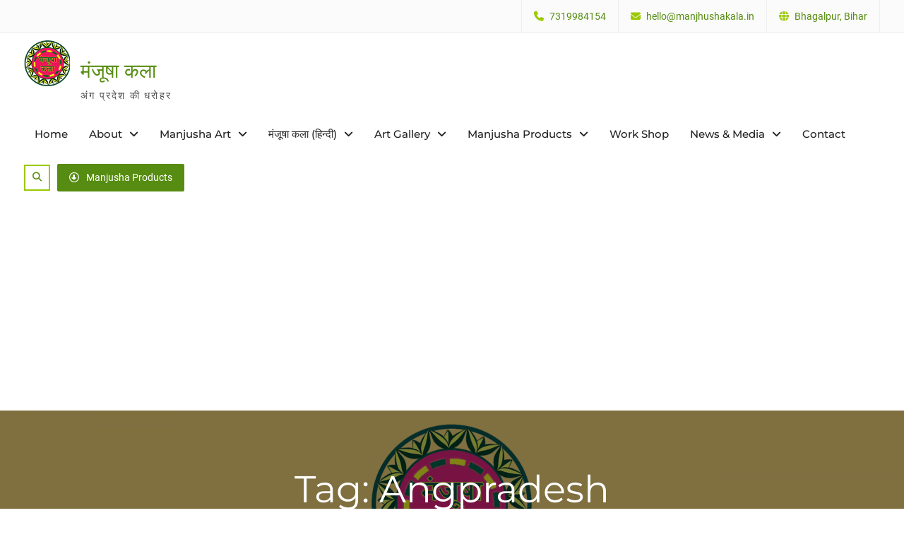

--- FILE ---
content_type: text/html; charset=UTF-8
request_url: http://www.manjushakala.in/tag/angpradesh/
body_size: 14825
content:
<!DOCTYPE html> <html lang="en-US"><head>
	    <meta charset="UTF-8">
    <meta name="viewport" content="width=device-width, initial-scale=1">
    <link rel="profile" href="http://gmpg.org/xfn/11">
    <link rel="pingback" href="http://www.manjushakala.in/xmlrpc.php">
    
<title>Angpradesh &#8211; मंजूषा कला </title>
<meta name='robots' content='max-image-preview:large' />
<link rel="alternate" type="application/rss+xml" title="मंजूषा कला  &raquo; Feed" href="http://www.manjushakala.in/feed/" />
<link rel="alternate" type="application/rss+xml" title="मंजूषा कला  &raquo; Comments Feed" href="http://www.manjushakala.in/comments/feed/" />
<link rel="alternate" type="application/rss+xml" title="मंजूषा कला  &raquo; Angpradesh Tag Feed" href="http://www.manjushakala.in/tag/angpradesh/feed/" />
<style id='wp-img-auto-sizes-contain-inline-css' type='text/css'>
img:is([sizes=auto i],[sizes^="auto," i]){contain-intrinsic-size:3000px 1500px}
/*# sourceURL=wp-img-auto-sizes-contain-inline-css */
</style>
<style id='wp-emoji-styles-inline-css' type='text/css'>

	img.wp-smiley, img.emoji {
		display: inline !important;
		border: none !important;
		box-shadow: none !important;
		height: 1em !important;
		width: 1em !important;
		margin: 0 0.07em !important;
		vertical-align: -0.1em !important;
		background: none !important;
		padding: 0 !important;
	}
/*# sourceURL=wp-emoji-styles-inline-css */
</style>
<style id='wp-block-library-inline-css' type='text/css'>
:root{--wp-block-synced-color:#7a00df;--wp-block-synced-color--rgb:122,0,223;--wp-bound-block-color:var(--wp-block-synced-color);--wp-editor-canvas-background:#ddd;--wp-admin-theme-color:#007cba;--wp-admin-theme-color--rgb:0,124,186;--wp-admin-theme-color-darker-10:#006ba1;--wp-admin-theme-color-darker-10--rgb:0,107,160.5;--wp-admin-theme-color-darker-20:#005a87;--wp-admin-theme-color-darker-20--rgb:0,90,135;--wp-admin-border-width-focus:2px}@media (min-resolution:192dpi){:root{--wp-admin-border-width-focus:1.5px}}.wp-element-button{cursor:pointer}:root .has-very-light-gray-background-color{background-color:#eee}:root .has-very-dark-gray-background-color{background-color:#313131}:root .has-very-light-gray-color{color:#eee}:root .has-very-dark-gray-color{color:#313131}:root .has-vivid-green-cyan-to-vivid-cyan-blue-gradient-background{background:linear-gradient(135deg,#00d084,#0693e3)}:root .has-purple-crush-gradient-background{background:linear-gradient(135deg,#34e2e4,#4721fb 50%,#ab1dfe)}:root .has-hazy-dawn-gradient-background{background:linear-gradient(135deg,#faaca8,#dad0ec)}:root .has-subdued-olive-gradient-background{background:linear-gradient(135deg,#fafae1,#67a671)}:root .has-atomic-cream-gradient-background{background:linear-gradient(135deg,#fdd79a,#004a59)}:root .has-nightshade-gradient-background{background:linear-gradient(135deg,#330968,#31cdcf)}:root .has-midnight-gradient-background{background:linear-gradient(135deg,#020381,#2874fc)}:root{--wp--preset--font-size--normal:16px;--wp--preset--font-size--huge:42px}.has-regular-font-size{font-size:1em}.has-larger-font-size{font-size:2.625em}.has-normal-font-size{font-size:var(--wp--preset--font-size--normal)}.has-huge-font-size{font-size:var(--wp--preset--font-size--huge)}.has-text-align-center{text-align:center}.has-text-align-left{text-align:left}.has-text-align-right{text-align:right}.has-fit-text{white-space:nowrap!important}#end-resizable-editor-section{display:none}.aligncenter{clear:both}.items-justified-left{justify-content:flex-start}.items-justified-center{justify-content:center}.items-justified-right{justify-content:flex-end}.items-justified-space-between{justify-content:space-between}.screen-reader-text{border:0;clip-path:inset(50%);height:1px;margin:-1px;overflow:hidden;padding:0;position:absolute;width:1px;word-wrap:normal!important}.screen-reader-text:focus{background-color:#ddd;clip-path:none;color:#444;display:block;font-size:1em;height:auto;left:5px;line-height:normal;padding:15px 23px 14px;text-decoration:none;top:5px;width:auto;z-index:100000}html :where(.has-border-color){border-style:solid}html :where([style*=border-top-color]){border-top-style:solid}html :where([style*=border-right-color]){border-right-style:solid}html :where([style*=border-bottom-color]){border-bottom-style:solid}html :where([style*=border-left-color]){border-left-style:solid}html :where([style*=border-width]){border-style:solid}html :where([style*=border-top-width]){border-top-style:solid}html :where([style*=border-right-width]){border-right-style:solid}html :where([style*=border-bottom-width]){border-bottom-style:solid}html :where([style*=border-left-width]){border-left-style:solid}html :where(img[class*=wp-image-]){height:auto;max-width:100%}:where(figure){margin:0 0 1em}html :where(.is-position-sticky){--wp-admin--admin-bar--position-offset:var(--wp-admin--admin-bar--height,0px)}@media screen and (max-width:600px){html :where(.is-position-sticky){--wp-admin--admin-bar--position-offset:0px}}

/*# sourceURL=wp-block-library-inline-css */
</style><style id='global-styles-inline-css' type='text/css'>
:root{--wp--preset--aspect-ratio--square: 1;--wp--preset--aspect-ratio--4-3: 4/3;--wp--preset--aspect-ratio--3-4: 3/4;--wp--preset--aspect-ratio--3-2: 3/2;--wp--preset--aspect-ratio--2-3: 2/3;--wp--preset--aspect-ratio--16-9: 16/9;--wp--preset--aspect-ratio--9-16: 9/16;--wp--preset--color--black: #111111;--wp--preset--color--cyan-bluish-gray: #abb8c3;--wp--preset--color--white: #ffffff;--wp--preset--color--pale-pink: #f78da7;--wp--preset--color--vivid-red: #cf2e2e;--wp--preset--color--luminous-vivid-orange: #ff6900;--wp--preset--color--luminous-vivid-amber: #fcb900;--wp--preset--color--light-green-cyan: #7bdcb5;--wp--preset--color--vivid-green-cyan: #00d084;--wp--preset--color--pale-cyan-blue: #8ed1fc;--wp--preset--color--vivid-cyan-blue: #0693e3;--wp--preset--color--vivid-purple: #9b51e0;--wp--preset--color--gray: #f4f4f4;--wp--preset--color--blue: 1b8be0;--wp--preset--color--orange: #fab702;--wp--preset--color--green: #568c11;--wp--preset--gradient--vivid-cyan-blue-to-vivid-purple: linear-gradient(135deg,rgb(6,147,227) 0%,rgb(155,81,224) 100%);--wp--preset--gradient--light-green-cyan-to-vivid-green-cyan: linear-gradient(135deg,rgb(122,220,180) 0%,rgb(0,208,130) 100%);--wp--preset--gradient--luminous-vivid-amber-to-luminous-vivid-orange: linear-gradient(135deg,rgb(252,185,0) 0%,rgb(255,105,0) 100%);--wp--preset--gradient--luminous-vivid-orange-to-vivid-red: linear-gradient(135deg,rgb(255,105,0) 0%,rgb(207,46,46) 100%);--wp--preset--gradient--very-light-gray-to-cyan-bluish-gray: linear-gradient(135deg,rgb(238,238,238) 0%,rgb(169,184,195) 100%);--wp--preset--gradient--cool-to-warm-spectrum: linear-gradient(135deg,rgb(74,234,220) 0%,rgb(151,120,209) 20%,rgb(207,42,186) 40%,rgb(238,44,130) 60%,rgb(251,105,98) 80%,rgb(254,248,76) 100%);--wp--preset--gradient--blush-light-purple: linear-gradient(135deg,rgb(255,206,236) 0%,rgb(152,150,240) 100%);--wp--preset--gradient--blush-bordeaux: linear-gradient(135deg,rgb(254,205,165) 0%,rgb(254,45,45) 50%,rgb(107,0,62) 100%);--wp--preset--gradient--luminous-dusk: linear-gradient(135deg,rgb(255,203,112) 0%,rgb(199,81,192) 50%,rgb(65,88,208) 100%);--wp--preset--gradient--pale-ocean: linear-gradient(135deg,rgb(255,245,203) 0%,rgb(182,227,212) 50%,rgb(51,167,181) 100%);--wp--preset--gradient--electric-grass: linear-gradient(135deg,rgb(202,248,128) 0%,rgb(113,206,126) 100%);--wp--preset--gradient--midnight: linear-gradient(135deg,rgb(2,3,129) 0%,rgb(40,116,252) 100%);--wp--preset--font-size--small: 14px;--wp--preset--font-size--medium: 20px;--wp--preset--font-size--large: 42px;--wp--preset--font-size--x-large: 42px;--wp--preset--font-size--normal: 18px;--wp--preset--font-size--huge: 54px;--wp--preset--spacing--20: 0.44rem;--wp--preset--spacing--30: 0.67rem;--wp--preset--spacing--40: 1rem;--wp--preset--spacing--50: 1.5rem;--wp--preset--spacing--60: 2.25rem;--wp--preset--spacing--70: 3.38rem;--wp--preset--spacing--80: 5.06rem;--wp--preset--shadow--natural: 6px 6px 9px rgba(0, 0, 0, 0.2);--wp--preset--shadow--deep: 12px 12px 50px rgba(0, 0, 0, 0.4);--wp--preset--shadow--sharp: 6px 6px 0px rgba(0, 0, 0, 0.2);--wp--preset--shadow--outlined: 6px 6px 0px -3px rgb(255, 255, 255), 6px 6px rgb(0, 0, 0);--wp--preset--shadow--crisp: 6px 6px 0px rgb(0, 0, 0);}:where(.is-layout-flex){gap: 0.5em;}:where(.is-layout-grid){gap: 0.5em;}body .is-layout-flex{display: flex;}.is-layout-flex{flex-wrap: wrap;align-items: center;}.is-layout-flex > :is(*, div){margin: 0;}body .is-layout-grid{display: grid;}.is-layout-grid > :is(*, div){margin: 0;}:where(.wp-block-columns.is-layout-flex){gap: 2em;}:where(.wp-block-columns.is-layout-grid){gap: 2em;}:where(.wp-block-post-template.is-layout-flex){gap: 1.25em;}:where(.wp-block-post-template.is-layout-grid){gap: 1.25em;}.has-black-color{color: var(--wp--preset--color--black) !important;}.has-cyan-bluish-gray-color{color: var(--wp--preset--color--cyan-bluish-gray) !important;}.has-white-color{color: var(--wp--preset--color--white) !important;}.has-pale-pink-color{color: var(--wp--preset--color--pale-pink) !important;}.has-vivid-red-color{color: var(--wp--preset--color--vivid-red) !important;}.has-luminous-vivid-orange-color{color: var(--wp--preset--color--luminous-vivid-orange) !important;}.has-luminous-vivid-amber-color{color: var(--wp--preset--color--luminous-vivid-amber) !important;}.has-light-green-cyan-color{color: var(--wp--preset--color--light-green-cyan) !important;}.has-vivid-green-cyan-color{color: var(--wp--preset--color--vivid-green-cyan) !important;}.has-pale-cyan-blue-color{color: var(--wp--preset--color--pale-cyan-blue) !important;}.has-vivid-cyan-blue-color{color: var(--wp--preset--color--vivid-cyan-blue) !important;}.has-vivid-purple-color{color: var(--wp--preset--color--vivid-purple) !important;}.has-black-background-color{background-color: var(--wp--preset--color--black) !important;}.has-cyan-bluish-gray-background-color{background-color: var(--wp--preset--color--cyan-bluish-gray) !important;}.has-white-background-color{background-color: var(--wp--preset--color--white) !important;}.has-pale-pink-background-color{background-color: var(--wp--preset--color--pale-pink) !important;}.has-vivid-red-background-color{background-color: var(--wp--preset--color--vivid-red) !important;}.has-luminous-vivid-orange-background-color{background-color: var(--wp--preset--color--luminous-vivid-orange) !important;}.has-luminous-vivid-amber-background-color{background-color: var(--wp--preset--color--luminous-vivid-amber) !important;}.has-light-green-cyan-background-color{background-color: var(--wp--preset--color--light-green-cyan) !important;}.has-vivid-green-cyan-background-color{background-color: var(--wp--preset--color--vivid-green-cyan) !important;}.has-pale-cyan-blue-background-color{background-color: var(--wp--preset--color--pale-cyan-blue) !important;}.has-vivid-cyan-blue-background-color{background-color: var(--wp--preset--color--vivid-cyan-blue) !important;}.has-vivid-purple-background-color{background-color: var(--wp--preset--color--vivid-purple) !important;}.has-black-border-color{border-color: var(--wp--preset--color--black) !important;}.has-cyan-bluish-gray-border-color{border-color: var(--wp--preset--color--cyan-bluish-gray) !important;}.has-white-border-color{border-color: var(--wp--preset--color--white) !important;}.has-pale-pink-border-color{border-color: var(--wp--preset--color--pale-pink) !important;}.has-vivid-red-border-color{border-color: var(--wp--preset--color--vivid-red) !important;}.has-luminous-vivid-orange-border-color{border-color: var(--wp--preset--color--luminous-vivid-orange) !important;}.has-luminous-vivid-amber-border-color{border-color: var(--wp--preset--color--luminous-vivid-amber) !important;}.has-light-green-cyan-border-color{border-color: var(--wp--preset--color--light-green-cyan) !important;}.has-vivid-green-cyan-border-color{border-color: var(--wp--preset--color--vivid-green-cyan) !important;}.has-pale-cyan-blue-border-color{border-color: var(--wp--preset--color--pale-cyan-blue) !important;}.has-vivid-cyan-blue-border-color{border-color: var(--wp--preset--color--vivid-cyan-blue) !important;}.has-vivid-purple-border-color{border-color: var(--wp--preset--color--vivid-purple) !important;}.has-vivid-cyan-blue-to-vivid-purple-gradient-background{background: var(--wp--preset--gradient--vivid-cyan-blue-to-vivid-purple) !important;}.has-light-green-cyan-to-vivid-green-cyan-gradient-background{background: var(--wp--preset--gradient--light-green-cyan-to-vivid-green-cyan) !important;}.has-luminous-vivid-amber-to-luminous-vivid-orange-gradient-background{background: var(--wp--preset--gradient--luminous-vivid-amber-to-luminous-vivid-orange) !important;}.has-luminous-vivid-orange-to-vivid-red-gradient-background{background: var(--wp--preset--gradient--luminous-vivid-orange-to-vivid-red) !important;}.has-very-light-gray-to-cyan-bluish-gray-gradient-background{background: var(--wp--preset--gradient--very-light-gray-to-cyan-bluish-gray) !important;}.has-cool-to-warm-spectrum-gradient-background{background: var(--wp--preset--gradient--cool-to-warm-spectrum) !important;}.has-blush-light-purple-gradient-background{background: var(--wp--preset--gradient--blush-light-purple) !important;}.has-blush-bordeaux-gradient-background{background: var(--wp--preset--gradient--blush-bordeaux) !important;}.has-luminous-dusk-gradient-background{background: var(--wp--preset--gradient--luminous-dusk) !important;}.has-pale-ocean-gradient-background{background: var(--wp--preset--gradient--pale-ocean) !important;}.has-electric-grass-gradient-background{background: var(--wp--preset--gradient--electric-grass) !important;}.has-midnight-gradient-background{background: var(--wp--preset--gradient--midnight) !important;}.has-small-font-size{font-size: var(--wp--preset--font-size--small) !important;}.has-medium-font-size{font-size: var(--wp--preset--font-size--medium) !important;}.has-large-font-size{font-size: var(--wp--preset--font-size--large) !important;}.has-x-large-font-size{font-size: var(--wp--preset--font-size--x-large) !important;}
/*# sourceURL=global-styles-inline-css */
</style>

<style id='classic-theme-styles-inline-css' type='text/css'>
/*! This file is auto-generated */
.wp-block-button__link{color:#fff;background-color:#32373c;border-radius:9999px;box-shadow:none;text-decoration:none;padding:calc(.667em + 2px) calc(1.333em + 2px);font-size:1.125em}.wp-block-file__button{background:#32373c;color:#fff;text-decoration:none}
/*# sourceURL=/wp-includes/css/classic-themes.min.css */
</style>
<link rel='stylesheet' id='font-awesome-css' href='http://www.manjushakala.in/wp-content/themes/nature-bliss/third-party/font-awesome/css/all.min.css?ver=6.7.2' type='text/css' media='all' />
<link rel='stylesheet' id='nature-bliss-google-fonts-css' href='http://www.manjushakala.in/wp-content/fonts/b3b4be3d158eb1c63d21db4370e878ab.css' type='text/css' media='all' />
<link rel='stylesheet' id='nature-bliss-style-css' href='http://www.manjushakala.in/wp-content/themes/nature-bliss/style.css?ver=20260106-174855' type='text/css' media='all' />
<link rel='stylesheet' id='nature-bliss-block-style-css' href='http://www.manjushakala.in/wp-content/themes/nature-bliss/css/blocks.css?ver=20260106-174855' type='text/css' media='all' />
<script type="text/javascript" src="http://www.manjushakala.in/wp-includes/js/jquery/jquery.min.js?ver=3.7.1" id="jquery-core-js"></script>
<script type="text/javascript" src="http://www.manjushakala.in/wp-includes/js/jquery/jquery-migrate.min.js?ver=3.4.1" id="jquery-migrate-js"></script>
<link rel="https://api.w.org/" href="http://www.manjushakala.in/wp-json/" /><link rel="alternate" title="JSON" type="application/json" href="http://www.manjushakala.in/wp-json/wp/v2/tags/32" /><link rel="EditURI" type="application/rsd+xml" title="RSD" href="http://www.manjushakala.in/xmlrpc.php?rsd" />

<link rel="icon" href="http://www.manjushakala.in/wp-content/uploads/2015/09/cropped-logo-45x45.png" sizes="32x32" />
<link rel="icon" href="http://www.manjushakala.in/wp-content/uploads/2015/09/cropped-logo-300x300.png" sizes="192x192" />
<link rel="apple-touch-icon" href="http://www.manjushakala.in/wp-content/uploads/2015/09/cropped-logo-300x300.png" />
<meta name="msapplication-TileImage" content="http://www.manjushakala.in/wp-content/uploads/2015/09/cropped-logo-300x300.png" />
<link rel='stylesheet' id='mediaelement-css' href='http://www.manjushakala.in/wp-includes/js/mediaelement/mediaelementplayer-legacy.min.css?ver=4.2.17' type='text/css' media='all' />
<link rel='stylesheet' id='wp-mediaelement-css' href='http://www.manjushakala.in/wp-includes/js/mediaelement/wp-mediaelement.min.css?ver=b4727aca19fa4514e9cc5c7b6e8b42ee' type='text/css' media='all' />
</head>

<body class="archive tag tag-angpradesh tag-32 wp-custom-logo wp-embed-responsive wp-theme-nature-bliss home-content-not-enabled global-layout-right-sidebar">

	
	    <div id="page" class="hfeed site">
    <a class="skip-link screen-reader-text" href="#content">Skip to content</a>		<div id="site-header-menu" class="site-header-menu">
			<button id="mobile-trigger">
				<i class="fa fa-bars"></i>
				<i class="fa fa-times"></i>

			</button>

			<div id="mob-menu">
				<ul id="menu-main" class="menu"><li id="menu-item-53" class="menu-item menu-item-type-custom menu-item-object-custom menu-item-home menu-item-53"><a href="http://www.manjushakala.in/">Home</a></li>
<li id="menu-item-54" class="menu-item menu-item-type-custom menu-item-object-custom menu-item-has-children menu-item-54"><a href="#">About</a>
<ul class="sub-menu">
	<li id="menu-item-34" class="menu-item menu-item-type-post_type menu-item-object-page menu-item-34"><a href="http://www.manjushakala.in/about-us/">About Us</a></li>
	<li id="menu-item-55" class="menu-item menu-item-type-taxonomy menu-item-object-category menu-item-55"><a href="http://www.manjushakala.in/category/artists/">Our Artists</a></li>
	<li id="menu-item-37" class="menu-item menu-item-type-post_type menu-item-object-page menu-item-37"><a href="http://www.manjushakala.in/about-ang-pradesh/">About Ang Pradesh</a></li>
	<li id="menu-item-516" class="menu-item menu-item-type-post_type menu-item-object-page menu-item-516"><a href="http://www.manjushakala.in/add-artist-profile/">Submit Artist Profile</a></li>
</ul>
</li>
<li id="menu-item-20" class="menu-item menu-item-type-post_type menu-item-object-page menu-item-has-children menu-item-20"><a href="http://www.manjushakala.in/manjusha-art/">Manjusha Art</a>
<ul class="sub-menu">
	<li id="menu-item-59" class="menu-item menu-item-type-post_type menu-item-object-page menu-item-59"><a href="http://www.manjushakala.in/manjusha-art/manjusha-art-introduction/">Manjusha Art – Introduction</a></li>
	<li id="menu-item-27" class="menu-item menu-item-type-post_type menu-item-object-page menu-item-27"><a href="http://www.manjushakala.in/manjusha-art/history-of-manjusha-art/">History of Manjusha Art</a></li>
	<li id="menu-item-56" class="menu-item menu-item-type-post_type menu-item-object-page menu-item-56"><a href="http://www.manjushakala.in/manjusha-art/colors-in-manjusha-art/">Colors in Manjusha Art</a></li>
	<li id="menu-item-428" class="menu-item menu-item-type-post_type menu-item-object-page menu-item-428"><a href="http://www.manjushakala.in/manjusha-art/motifs-in-manjusha-art/">Motifs in Manjusha Art</a></li>
	<li id="menu-item-201" class="menu-item menu-item-type-post_type menu-item-object-page menu-item-201"><a href="http://www.manjushakala.in/manjusha-art/borders-in-manjusha-art/">Borders in Manjusha Art</a></li>
	<li id="menu-item-60" class="menu-item menu-item-type-post_type menu-item-object-page menu-item-60"><a href="http://www.manjushakala.in/manjusha-art/story-of-bihula-bishari/">Story of Bihula Bishari</a></li>
	<li id="menu-item-58" class="menu-item menu-item-type-post_type menu-item-object-page menu-item-58"><a href="http://www.manjushakala.in/manjusha-art/manjusha-madhubani-art/">Manjusha &#038; Madhubani Art</a></li>
</ul>
</li>
<li id="menu-item-479" class="menu-item menu-item-type-post_type menu-item-object-page menu-item-has-children menu-item-479"><a href="http://www.manjushakala.in/%e0%a4%ae%e0%a4%82%e0%a4%9c%e0%a5%82%e0%a4%b7%e0%a4%be-%e0%a4%95%e0%a4%b2%e0%a4%be/">मंजूषा कला (हिन्दी)</a>
<ul class="sub-menu">
	<li id="menu-item-489" class="menu-item menu-item-type-post_type menu-item-object-page menu-item-489"><a href="http://www.manjushakala.in/%e0%a4%ae%e0%a4%82%e0%a4%9c%e0%a5%82%e0%a4%b7%e0%a4%be-%e0%a4%95%e0%a4%b2%e0%a4%be/%e0%a4%ae%e0%a4%82%e0%a4%9c%e0%a5%82%e0%a4%b7%e0%a4%be-%e0%a4%95%e0%a4%b2%e0%a4%be-%e0%a4%95%e0%a5%80-%e0%a4%ad%e0%a5%82%e0%a4%ae%e0%a4%bf%e0%a4%95%e0%a4%be/">मंजूषा कला की भूमिका</a></li>
	<li id="menu-item-503" class="menu-item menu-item-type-post_type menu-item-object-page menu-item-503"><a href="http://www.manjushakala.in/%e0%a4%ae%e0%a4%82%e0%a4%9c%e0%a5%82%e0%a4%b7%e0%a4%be-%e0%a4%95%e0%a4%b2%e0%a4%be/%e0%a4%ae%e0%a4%9c%e0%a4%b7-%e0%a4%95%e0%a4%b2-%e0%a4%95-%e0%a4%b0%e0%a4%97/">मंजूषा कला के रंग</a></li>
	<li id="menu-item-508" class="menu-item menu-item-type-post_type menu-item-object-page menu-item-508"><a href="http://www.manjushakala.in/%e0%a4%ae%e0%a4%82%e0%a4%9c%e0%a5%82%e0%a4%b7%e0%a4%be-%e0%a4%95%e0%a4%b2%e0%a4%be/%e0%a4%ae%e0%a4%82%e0%a4%9c%e0%a5%82%e0%a4%b7%e0%a4%be-%e0%a4%95%e0%a4%b2%e0%a4%be-%e0%a4%95%e0%a5%87-%e0%a4%ac%e0%a5%89%e0%a4%b0%e0%a5%8d%e0%a4%a1%e0%a4%b0/">मंजूषा कला के बॉर्डर</a></li>
	<li id="menu-item-512" class="menu-item menu-item-type-post_type menu-item-object-page menu-item-512"><a href="http://www.manjushakala.in/%e0%a4%ae%e0%a4%82%e0%a4%9c%e0%a5%82%e0%a4%b7%e0%a4%be-%e0%a4%95%e0%a4%b2%e0%a4%be/%e0%a4%ae%e0%a4%82%e0%a4%9c%e0%a5%82%e0%a4%b7%e0%a4%be-%e0%a4%95%e0%a4%b2%e0%a4%be-%e0%a4%95%e0%a5%87-%e0%a4%b0%e0%a5%82%e0%a4%aa%e0%a4%be%e0%a4%82%e0%a4%95%e0%a4%a8-motif/">मंजूषा कला के रूपांकन (Motif) आकृतियाँ</a></li>
	<li id="menu-item-528" class="menu-item menu-item-type-post_type menu-item-object-page menu-item-528"><a href="http://www.manjushakala.in/%e0%a4%ae%e0%a4%82%e0%a4%9c%e0%a5%82%e0%a4%b7%e0%a4%be-%e0%a4%95%e0%a4%b2%e0%a4%be/%e0%a4%ac%e0%a4%bf%e0%a4%b9%e0%a5%81%e0%a4%b2%e0%a4%be-%e0%a4%b5%e0%a4%bf%e0%a4%b7%e0%a4%b9%e0%a4%b0%e0%a5%80-%e0%a4%95%e0%a5%80-%e0%a4%95%e0%a4%b9%e0%a4%be%e0%a4%a8%e0%a5%80/">बिहुला-विषहरी की कहानी</a></li>
</ul>
</li>
<li id="menu-item-61" class="menu-item menu-item-type-custom menu-item-object-custom menu-item-has-children menu-item-61"><a href="#">Art Gallery</a>
<ul class="sub-menu">
	<li id="menu-item-41" class="menu-item menu-item-type-post_type menu-item-object-page menu-item-41"><a href="http://www.manjushakala.in/painting-gallery/">Painting Gallery</a></li>
	<li id="menu-item-44" class="menu-item menu-item-type-post_type menu-item-object-page menu-item-44"><a href="http://www.manjushakala.in/video-gallery/">Video Gallery</a></li>
	<li id="menu-item-62" class="menu-item menu-item-type-custom menu-item-object-custom menu-item-62"><a href="http://www.manjushakala.in/manjusha-katha/">Manjusha Katha Chitr</a></li>
</ul>
</li>
<li id="menu-item-47" class="menu-item menu-item-type-post_type menu-item-object-page menu-item-has-children menu-item-47"><a href="http://www.manjushakala.in/manjusha-products/">Manjusha Products</a>
<ul class="sub-menu">
	<li id="menu-item-475" class="menu-item menu-item-type-post_type menu-item-object-page menu-item-475"><a href="http://www.manjushakala.in/manjusha-art-book/">Manjusha Art Book</a></li>
	<li id="menu-item-66" class="menu-item menu-item-type-taxonomy menu-item-object-category menu-item-66"><a href="http://www.manjushakala.in/category/manjusha-paintings/">Manjusha Paintings</a></li>
	<li id="menu-item-63" class="menu-item menu-item-type-taxonomy menu-item-object-category menu-item-63"><a href="http://www.manjushakala.in/category/cloth-fabric-work/">Cloth &amp; Fabric Work</a></li>
	<li id="menu-item-65" class="menu-item menu-item-type-taxonomy menu-item-object-category menu-item-65"><a href="http://www.manjushakala.in/category/manjusha-art-craft/">Manjusha Art &amp; Craft</a></li>
</ul>
</li>
<li id="menu-item-72" class="menu-item menu-item-type-post_type menu-item-object-page menu-item-72"><a href="http://www.manjushakala.in/work-shop-training/">Work Shop</a></li>
<li id="menu-item-73" class="menu-item menu-item-type-taxonomy menu-item-object-category menu-item-has-children menu-item-73"><a href="http://www.manjushakala.in/category/news-media/">News &amp; Media</a>
<ul class="sub-menu">
	<li id="menu-item-157" class="menu-item menu-item-type-taxonomy menu-item-object-category menu-item-157"><a href="http://www.manjushakala.in/category/blog/">Blog</a></li>
</ul>
</li>
<li id="menu-item-71" class="menu-item menu-item-type-post_type menu-item-object-page menu-item-71"><a href="http://www.manjushakala.in/contact-us/">Contact</a></li>
</ul>			</div><!-- #mob-menu -->
		</div>
		
    		<div id="tophead">
			<div class="container">

				<div id="quick-contact">
					<ul>
																				<li class="quick-call">
								<a href="tel:7319984154">7319984154</a>
							</li>
																			<li class="quick-email">
								<a href="mailto:hello@manjhushakala.in">hello@manjhushakala.in</a>
							</li>
																			<li class="quick-address">
								Bhagalpur, Bihar							</li>
											</ul>
				</div> <!-- #quick-contact -->

				
			</div> <!-- .container -->
		</div><!--  #tophead -->

		<header id="masthead" class="site-header" role="banner"><div class="container">				<div class="site-branding">

			<a href="http://www.manjushakala.in/" class="custom-logo-link" rel="home"><img width="108" height="108" src="http://www.manjushakala.in/wp-content/uploads/2015/09/cropped-logo-small.png" class="custom-logo" alt="मंजूषा कला " decoding="async" /></a>
													<div id="site-identity">
																		<p class="site-title"><a href="http://www.manjushakala.in/" rel="home">मंजूषा कला </a></p>
																						<p class="site-description">अंग प्रदेश की धरोहर </p>
									</div><!-- #site-identity -->
				    </div><!-- .site-branding -->
    	<div id="main-nav">
	        <nav id="site-navigation" class="main-navigation" role="navigation">
	            <div class="wrap-menu-content">
					<div class="menu-main-container"><ul id="primary-menu" class="menu"><li class="menu-item menu-item-type-custom menu-item-object-custom menu-item-home menu-item-53"><a href="http://www.manjushakala.in/">Home</a></li>
<li class="menu-item menu-item-type-custom menu-item-object-custom menu-item-has-children menu-item-54"><a href="#">About</a>
<ul class="sub-menu">
	<li class="menu-item menu-item-type-post_type menu-item-object-page menu-item-34"><a href="http://www.manjushakala.in/about-us/">About Us</a></li>
	<li class="menu-item menu-item-type-taxonomy menu-item-object-category menu-item-55"><a href="http://www.manjushakala.in/category/artists/">Our Artists</a></li>
	<li class="menu-item menu-item-type-post_type menu-item-object-page menu-item-37"><a href="http://www.manjushakala.in/about-ang-pradesh/">About Ang Pradesh</a></li>
	<li class="menu-item menu-item-type-post_type menu-item-object-page menu-item-516"><a href="http://www.manjushakala.in/add-artist-profile/">Submit Artist Profile</a></li>
</ul>
</li>
<li class="menu-item menu-item-type-post_type menu-item-object-page menu-item-has-children menu-item-20"><a href="http://www.manjushakala.in/manjusha-art/">Manjusha Art</a>
<ul class="sub-menu">
	<li class="menu-item menu-item-type-post_type menu-item-object-page menu-item-59"><a href="http://www.manjushakala.in/manjusha-art/manjusha-art-introduction/">Manjusha Art – Introduction</a></li>
	<li class="menu-item menu-item-type-post_type menu-item-object-page menu-item-27"><a href="http://www.manjushakala.in/manjusha-art/history-of-manjusha-art/">History of Manjusha Art</a></li>
	<li class="menu-item menu-item-type-post_type menu-item-object-page menu-item-56"><a href="http://www.manjushakala.in/manjusha-art/colors-in-manjusha-art/">Colors in Manjusha Art</a></li>
	<li class="menu-item menu-item-type-post_type menu-item-object-page menu-item-428"><a href="http://www.manjushakala.in/manjusha-art/motifs-in-manjusha-art/">Motifs in Manjusha Art</a></li>
	<li class="menu-item menu-item-type-post_type menu-item-object-page menu-item-201"><a href="http://www.manjushakala.in/manjusha-art/borders-in-manjusha-art/">Borders in Manjusha Art</a></li>
	<li class="menu-item menu-item-type-post_type menu-item-object-page menu-item-60"><a href="http://www.manjushakala.in/manjusha-art/story-of-bihula-bishari/">Story of Bihula Bishari</a></li>
	<li class="menu-item menu-item-type-post_type menu-item-object-page menu-item-58"><a href="http://www.manjushakala.in/manjusha-art/manjusha-madhubani-art/">Manjusha &#038; Madhubani Art</a></li>
</ul>
</li>
<li class="menu-item menu-item-type-post_type menu-item-object-page menu-item-has-children menu-item-479"><a href="http://www.manjushakala.in/%e0%a4%ae%e0%a4%82%e0%a4%9c%e0%a5%82%e0%a4%b7%e0%a4%be-%e0%a4%95%e0%a4%b2%e0%a4%be/">मंजूषा कला (हिन्दी)</a>
<ul class="sub-menu">
	<li class="menu-item menu-item-type-post_type menu-item-object-page menu-item-489"><a href="http://www.manjushakala.in/%e0%a4%ae%e0%a4%82%e0%a4%9c%e0%a5%82%e0%a4%b7%e0%a4%be-%e0%a4%95%e0%a4%b2%e0%a4%be/%e0%a4%ae%e0%a4%82%e0%a4%9c%e0%a5%82%e0%a4%b7%e0%a4%be-%e0%a4%95%e0%a4%b2%e0%a4%be-%e0%a4%95%e0%a5%80-%e0%a4%ad%e0%a5%82%e0%a4%ae%e0%a4%bf%e0%a4%95%e0%a4%be/">मंजूषा कला की भूमिका</a></li>
	<li class="menu-item menu-item-type-post_type menu-item-object-page menu-item-503"><a href="http://www.manjushakala.in/%e0%a4%ae%e0%a4%82%e0%a4%9c%e0%a5%82%e0%a4%b7%e0%a4%be-%e0%a4%95%e0%a4%b2%e0%a4%be/%e0%a4%ae%e0%a4%9c%e0%a4%b7-%e0%a4%95%e0%a4%b2-%e0%a4%95-%e0%a4%b0%e0%a4%97/">मंजूषा कला के रंग</a></li>
	<li class="menu-item menu-item-type-post_type menu-item-object-page menu-item-508"><a href="http://www.manjushakala.in/%e0%a4%ae%e0%a4%82%e0%a4%9c%e0%a5%82%e0%a4%b7%e0%a4%be-%e0%a4%95%e0%a4%b2%e0%a4%be/%e0%a4%ae%e0%a4%82%e0%a4%9c%e0%a5%82%e0%a4%b7%e0%a4%be-%e0%a4%95%e0%a4%b2%e0%a4%be-%e0%a4%95%e0%a5%87-%e0%a4%ac%e0%a5%89%e0%a4%b0%e0%a5%8d%e0%a4%a1%e0%a4%b0/">मंजूषा कला के बॉर्डर</a></li>
	<li class="menu-item menu-item-type-post_type menu-item-object-page menu-item-512"><a href="http://www.manjushakala.in/%e0%a4%ae%e0%a4%82%e0%a4%9c%e0%a5%82%e0%a4%b7%e0%a4%be-%e0%a4%95%e0%a4%b2%e0%a4%be/%e0%a4%ae%e0%a4%82%e0%a4%9c%e0%a5%82%e0%a4%b7%e0%a4%be-%e0%a4%95%e0%a4%b2%e0%a4%be-%e0%a4%95%e0%a5%87-%e0%a4%b0%e0%a5%82%e0%a4%aa%e0%a4%be%e0%a4%82%e0%a4%95%e0%a4%a8-motif/">मंजूषा कला के रूपांकन (Motif) आकृतियाँ</a></li>
	<li class="menu-item menu-item-type-post_type menu-item-object-page menu-item-528"><a href="http://www.manjushakala.in/%e0%a4%ae%e0%a4%82%e0%a4%9c%e0%a5%82%e0%a4%b7%e0%a4%be-%e0%a4%95%e0%a4%b2%e0%a4%be/%e0%a4%ac%e0%a4%bf%e0%a4%b9%e0%a5%81%e0%a4%b2%e0%a4%be-%e0%a4%b5%e0%a4%bf%e0%a4%b7%e0%a4%b9%e0%a4%b0%e0%a5%80-%e0%a4%95%e0%a5%80-%e0%a4%95%e0%a4%b9%e0%a4%be%e0%a4%a8%e0%a5%80/">बिहुला-विषहरी की कहानी</a></li>
</ul>
</li>
<li class="menu-item menu-item-type-custom menu-item-object-custom menu-item-has-children menu-item-61"><a href="#">Art Gallery</a>
<ul class="sub-menu">
	<li class="menu-item menu-item-type-post_type menu-item-object-page menu-item-41"><a href="http://www.manjushakala.in/painting-gallery/">Painting Gallery</a></li>
	<li class="menu-item menu-item-type-post_type menu-item-object-page menu-item-44"><a href="http://www.manjushakala.in/video-gallery/">Video Gallery</a></li>
	<li class="menu-item menu-item-type-custom menu-item-object-custom menu-item-62"><a href="http://www.manjushakala.in/manjusha-katha/">Manjusha Katha Chitr</a></li>
</ul>
</li>
<li class="menu-item menu-item-type-post_type menu-item-object-page menu-item-has-children menu-item-47"><a href="http://www.manjushakala.in/manjusha-products/">Manjusha Products</a>
<ul class="sub-menu">
	<li class="menu-item menu-item-type-post_type menu-item-object-page menu-item-475"><a href="http://www.manjushakala.in/manjusha-art-book/">Manjusha Art Book</a></li>
	<li class="menu-item menu-item-type-taxonomy menu-item-object-category menu-item-66"><a href="http://www.manjushakala.in/category/manjusha-paintings/">Manjusha Paintings</a></li>
	<li class="menu-item menu-item-type-taxonomy menu-item-object-category menu-item-63"><a href="http://www.manjushakala.in/category/cloth-fabric-work/">Cloth &amp; Fabric Work</a></li>
	<li class="menu-item menu-item-type-taxonomy menu-item-object-category menu-item-65"><a href="http://www.manjushakala.in/category/manjusha-art-craft/">Manjusha Art &amp; Craft</a></li>
</ul>
</li>
<li class="menu-item menu-item-type-post_type menu-item-object-page menu-item-72"><a href="http://www.manjushakala.in/work-shop-training/">Work Shop</a></li>
<li class="menu-item menu-item-type-taxonomy menu-item-object-category menu-item-has-children menu-item-73"><a href="http://www.manjushakala.in/category/news-media/">News &amp; Media</a>
<ul class="sub-menu">
	<li class="menu-item menu-item-type-taxonomy menu-item-object-category menu-item-157"><a href="http://www.manjushakala.in/category/blog/">Blog</a></li>
</ul>
</li>
<li class="menu-item menu-item-type-post_type menu-item-object-page menu-item-71"><a href="http://www.manjushakala.in/contact-us/">Contact</a></li>
</ul></div>	            </div><!-- .menu-content -->
	        </nav><!-- #site-navigation -->
	    </div> <!-- #main-nav -->
		
			    	    	<div class="header-search-box">
		    	<a href="#" class="search-icon"><i class="fa fa-search"><span class="screen-reader-text">Search</span></i></a>
		    	<div class="search-box-wrap">
		    		<div class="container">
 						<a href="#" class="search-close"><i class="fa fa-times-circle" aria-hidden="true"><span class="screen-reader-text">Close Search</span></i></a>
		    			<form role="search" method="get" class="search-form" action="http://www.manjushakala.in/">
		<label>
			<span class="screen-reader-text">Search for:</span>
			<input type="search" class="search-field" placeholder="Search&hellip;" value="" name="s" title="Search for:" />
		</label>
		<input type="submit" class="search-submit" value="&#xf002;" /></form>		    		</div> <!-- .container -->
		    	</div><!-- .search-box-wrap -->
		    </div><!-- .header-search-box -->
				
							<a href="https://www.amazon.in/gp/search?ie=UTF8&#038;tag=sujkum-21&#038;linkCode=ur2&#038;linkId=17386d7cfa78d7bfd1b0948d5bb90a3f&#038;camp=3638&#038;creative=24630&#038;index=aps&#038;keywords=Manjusha%20Art" class="custom-button doante-now"><i class="fa-regular fa-circle-down" aria-hidden="true"></i>Manjusha Products</a>
				
	    	</div><!-- .container --></header><!-- #masthead -->
			<div id="custom-header"  style="background-image:url(http://www.manjushakala.in/wp-content/uploads/2017/03/cropped-Manjusha-Art-is-the-folk-art-of-Angpradesh.png);background-size:cover;" >
			<div class="container">
						<div class="header-content">
			<div class="header-content-inner">
									<h1 class="page-title">					Tag: Angpradesh					</h1>							</div><!-- .header-content-inner -->
        </div><!-- .header-content -->
					</div><!-- .container -->
		</div><!-- #custom-header -->

		<div id="breadcrumb"> <div class="container"><div role="navigation" aria-label="Breadcrumbs" class="breadcrumb-trail breadcrumbs" itemprop="breadcrumb"><ul class="trail-items" itemscope itemtype="http://schema.org/BreadcrumbList"><meta name="numberOfItems" content="2" /><meta name="itemListOrder" content="Ascending" /><li itemprop="itemListElement" itemscope itemtype="http://schema.org/ListItem" class="trail-item trail-begin"><a href="http://www.manjushakala.in" rel="home"><span itemprop="name">Home</span></a><meta itemprop="position" content="1" /></li><li itemprop="itemListElement" itemscope itemtype="http://schema.org/ListItem" class="trail-item trail-end"><span itemprop="name">Angpradesh</span><meta itemprop="position" content="2" /></li></ul></div></div></div><!-- #breadcrumb -->
		<div id="content" class="site-content"><div class="container"><div class="inner-wrapper">    
	<div id="primary" class="content-area">
		<main id="main" class="site-main" role="main">

		
						
				
<article id="post-518" class="post-518 post type-post status-publish format-standard hentry category-blog tag-angika tag-angpradesh tag-bhagalpur tag-bihar tag-bihulabishari tag-manjuhsaart">
		<div class="entry-content-outer alignment-center">
		
		<div class="entry-content-wrapper">
			<header class="entry-header">
				<h2 class="entry-title"><a href="http://www.manjushakala.in/story-of-bihula-bishari-portrays-women-empowerment-news-clipping/" rel="bookmark">Story of Bihula Bishari &#8211; Portrays Women Empowerment (News Clipping)</a></h2>			</header><!-- .entry-header -->

							<div class="entry-meta">
					<span class="posted-on"><a href="http://www.manjushakala.in/story-of-bihula-bishari-portrays-women-empowerment-news-clipping/" rel="bookmark"><time class="entry-date published updated" datetime="2022-07-25T05:47:51+00:00">July 25, 2022</time></a></span><span class="byline"> <span class="author vcard"><a class="url fn n" href="http://www.manjushakala.in/author/manjushakala/">मंजूषा कला</a></span></span><span class="cat-links"><a href="http://www.manjushakala.in/category/blog/" rel="category tag">Blog</a></span><span class="tags-links"><a href="http://www.manjushakala.in/tag/angika/" rel="tag">Angika</a>, <a href="http://www.manjushakala.in/tag/angpradesh/" rel="tag">Angpradesh</a>, <a href="http://www.manjushakala.in/tag/bhagalpur/" rel="tag">Bhagalpur</a>, <a href="http://www.manjushakala.in/tag/bihar/" rel="tag">Bihar</a>, <a href="http://www.manjushakala.in/tag/bihulabishari/" rel="tag">BihulaBishari</a>, <a href="http://www.manjushakala.in/tag/manjuhsaart/" rel="tag">ManjuhsaArt</a></span>				</div><!-- .entry-meta -->
			
			<div class="entry-content">

									<p>Story of Bihula Bishari portrays Women empowerment; it shows the journey of tragedy to triumph. Beliefs of Bihula gave rebirth to his husband. Read the <a href="http://www.manjushakala.in/manjusha-art/story-of-bihula-bishari/">story of Bihula Bishari on Manjushakala.in</a></p>
<p>News Clipping of this story :-</p>
<p><a href="http://www.manjushakala.in/wp-content/uploads/2022/07/bihula-bishari.jpg"><img fetchpriority="high" decoding="async" class="aligncenter wp-image-519 size-full" src="http://www.manjushakala.in/wp-content/uploads/2022/07/bihula-bishari.jpg" alt="Story of Bihula Bishari " width="1491" height="1370" srcset="http://www.manjushakala.in/wp-content/uploads/2022/07/bihula-bishari.jpg 1491w, http://www.manjushakala.in/wp-content/uploads/2022/07/bihula-bishari-300x276.jpg 300w, http://www.manjushakala.in/wp-content/uploads/2022/07/bihula-bishari-1024x941.jpg 1024w, http://www.manjushakala.in/wp-content/uploads/2022/07/bihula-bishari-768x706.jpg 768w, http://www.manjushakala.in/wp-content/uploads/2022/07/bihula-bishari-380x349.jpg 380w" sizes="(max-width: 1491px) 100vw, 1491px" /></a></p>
								    
			</div><!-- .entry-content -->
			<footer class="entry-footer">
							</footer><!-- .entry-footer -->
		</div><!-- .entry-content-wrapper -->

		
	</div><!-- .entry-content-outer -->
</article><!-- #post-## -->

			
				
<article id="post-267" class="post-267 post type-post status-publish format-standard has-post-thumbnail hentry category-blog category-news-media tag-angpradesh tag-angpradesh-art tag-manjusha-art-video">
		<div class="entry-content-outer alignment-center">
									<a href="http://www.manjushakala.in/an-insight-view-of-manjusha-art-video/"><img width="500" height="500" src="http://www.manjushakala.in/wp-content/uploads/2015/10/introduction-manjusha-art.png" class="aligncenter wp-post-image" alt="Introduction of Manjusha Art" decoding="async" srcset="http://www.manjushakala.in/wp-content/uploads/2015/10/introduction-manjusha-art.png 500w, http://www.manjushakala.in/wp-content/uploads/2015/10/introduction-manjusha-art-150x150.png 150w, http://www.manjushakala.in/wp-content/uploads/2015/10/introduction-manjusha-art-300x300.png 300w, http://www.manjushakala.in/wp-content/uploads/2015/10/introduction-manjusha-art-45x45.png 45w" sizes="(max-width: 500px) 100vw, 500px" /></a>
					
		<div class="entry-content-wrapper">
			<header class="entry-header">
				<h2 class="entry-title"><a href="http://www.manjushakala.in/an-insight-view-of-manjusha-art-video/" rel="bookmark">An Insight View of &#8220;MANJUSHA ART&#8221; &#8211; Video</a></h2>			</header><!-- .entry-header -->

							<div class="entry-meta">
					<span class="posted-on"><a href="http://www.manjushakala.in/an-insight-view-of-manjusha-art-video/" rel="bookmark"><time class="entry-date published" datetime="2016-05-07T16:12:23+00:00">May 7, 2016</time><time class="updated" datetime="2016-05-07T16:14:10+00:00">May 7, 2016</time></a></span><span class="byline"> <span class="author vcard"><a class="url fn n" href="http://www.manjushakala.in/author/manjushakala/">मंजूषा कला</a></span></span><span class="cat-links"><a href="http://www.manjushakala.in/category/blog/" rel="category tag">Blog</a>, <a href="http://www.manjushakala.in/category/news-media/" rel="category tag">News &amp; Media</a></span><span class="tags-links"><a href="http://www.manjushakala.in/tag/angpradesh/" rel="tag">Angpradesh</a>, <a href="http://www.manjushakala.in/tag/angpradesh-art/" rel="tag">Angpradesh art</a>, <a href="http://www.manjushakala.in/tag/manjusha-art-video/" rel="tag">Manjusha Art video</a></span>				</div><!-- .entry-meta -->
			
			<div class="entry-content">

									<p>अंग प्रदेश एक समृद्ध और प्रभावशाली संस्कृति का उदाहरण है ; वर्तमान में ये बिहार, झारखंड, और पश्चिम बंगाल के हिस्सों में विभाजित है ! उत्तर भारत में अंग प्रदेश का विशीष्ट स्थान है, इसी अंग प्रदेश की पौराणिक मान्यताओं से जुडी है मंजूषा कला ! आइये जाने इसके बारें में ~</p>
<p><iframe src="https://www.youtube.com/embed/hQ2dw0P19LQ?rel=0" width="640" height="480" frameborder="0" allowfullscreen="allowfullscreen"></iframe></p>
<p><em>It is said that worlds first pictorial art is Manjusha Art which belongs to Angpradesh a part of ancient northern India.</em><br />
<em> This documentary is done by Siddhant Kumar a student of IIT Mumbai and his team who belongs to modern Angpradesh.</em></p>
<p><strong>Video Credit : </strong>Siddhant Kumar a student of IIT Mumbai</p>
								    
			</div><!-- .entry-content -->
			<footer class="entry-footer">
							</footer><!-- .entry-footer -->
		</div><!-- .entry-content-wrapper -->

		
	</div><!-- .entry-content-outer -->
</article><!-- #post-## -->

			
		

		
		</main><!-- #main -->
	</div><!-- #primary -->

<div id="sidebar-primary" class="widget-area sidebar" role="complementary">
			<aside id="block-5" class="widget widget_block"><h2>Manjusha Art Products</h2>
<a href="https://www.amazon.in/s?k=manjusha+art&crid=3TLFMRK60A94U&sprefix=manjusha+art%2Caps%2C321&linkCode=ll2&tag=sujkum-21&linkId=cda94962756f870af2073cee2b88980d&language=en_IN&ref_=as_li_ss_tl"><img decoding="async" src="http://www.manjushakala.in/wp-content/uploads/2025/02/banner-manjusha-amazon.png"></a></aside><aside id="block-6" class="widget widget_block"><h2>Bhagalpuri Ethnic Store on Amazon</h2>
<a href="https://amzn.to/3T8Nsqa"><img decoding="async" src="http://www.ethnicalive.com/wp-content/uploads/2023/03/EthnicAlive_ON_Amazon.jpg" alt="EthnicAlive Store on Amazon"></a></aside><aside id="search-2" class="widget widget_search"><h2 class="widget-title">Search</h2><form role="search" method="get" class="search-form" action="http://www.manjushakala.in/">
		<label>
			<span class="screen-reader-text">Search for:</span>
			<input type="search" class="search-field" placeholder="Search&hellip;" value="" name="s" title="Search for:" />
		</label>
		<input type="submit" class="search-submit" value="&#xf002;" /></form></aside><aside id="archives-2" class="widget widget_archive"><h2 class="widget-title">Archives</h2>		<label class="screen-reader-text" for="archives-dropdown-2">Archives</label>
		<select id="archives-dropdown-2" name="archive-dropdown">
			
			<option value="">Select Month</option>
				<option value='http://www.manjushakala.in/2022/07/'> July 2022 &nbsp;(1)</option>
	<option value='http://www.manjushakala.in/2021/10/'> October 2021 &nbsp;(2)</option>
	<option value='http://www.manjushakala.in/2017/06/'> June 2017 &nbsp;(1)</option>
	<option value='http://www.manjushakala.in/2016/08/'> August 2016 &nbsp;(1)</option>
	<option value='http://www.manjushakala.in/2016/05/'> May 2016 &nbsp;(2)</option>
	<option value='http://www.manjushakala.in/2016/04/'> April 2016 &nbsp;(2)</option>
	<option value='http://www.manjushakala.in/2016/03/'> March 2016 &nbsp;(1)</option>
	<option value='http://www.manjushakala.in/2015/12/'> December 2015 &nbsp;(1)</option>
	<option value='http://www.manjushakala.in/2015/10/'> October 2015 &nbsp;(4)</option>

		</select>

			<script type="text/javascript">
/* <![CDATA[ */

( ( dropdownId ) => {
	const dropdown = document.getElementById( dropdownId );
	function onSelectChange() {
		setTimeout( () => {
			if ( 'escape' === dropdown.dataset.lastkey ) {
				return;
			}
			if ( dropdown.value ) {
				document.location.href = dropdown.value;
			}
		}, 250 );
	}
	function onKeyUp( event ) {
		if ( 'Escape' === event.key ) {
			dropdown.dataset.lastkey = 'escape';
		} else {
			delete dropdown.dataset.lastkey;
		}
	}
	function onClick() {
		delete dropdown.dataset.lastkey;
	}
	dropdown.addEventListener( 'keyup', onKeyUp );
	dropdown.addEventListener( 'click', onClick );
	dropdown.addEventListener( 'change', onSelectChange );
})( "archives-dropdown-2" );

//# sourceURL=WP_Widget_Archives%3A%3Awidget
/* ]]> */
</script>
</aside><aside id="nature-bliss-recent-posts-2" class="widget nature_bliss_widget_recent_posts"><h2 class="widget-title">Recent Post</h2><p class="widget-subtitle">Latest News &amp; Events</p>			
				
				<div class="recent-posts-wrapper">

											
						<div class="recent-posts-item">

														<div class="recent-posts-text-wrap">
								<h3 class="recent-posts-title">
									<a href="http://www.manjushakala.in/story-of-bihula-bishari-portrays-women-empowerment-news-clipping/">Story of Bihula Bishari &#8211; Portrays Women Empowerment (News Clipping)</a>
								</h3><!-- .recent-posts-title -->

																	<div class="recent-posts-meta">

																					<span class="recent-posts-date">July 25, 2022</span><!-- .recent-posts-date -->
										
									</div><!-- .recent-posts-meta -->
								
							</div><!-- .recent-posts-text-wrap -->

						</div><!-- .recent-posts-item -->

											
						<div class="recent-posts-item">

															<div class="recent-posts-thumb">
									<a href="http://www.manjushakala.in/manjusha-art-of-bhagalpur-bihar-obtained-gi-tag/">
										<img width="150" height="150" src="http://www.manjushakala.in/wp-content/uploads/2021/10/ang-pradesh-150x150.png" class="alignleft wp-post-image" alt="" style="max-width:70px;" decoding="async" loading="lazy" />									</a>
								</div><!-- .recent-posts-thumb -->
														<div class="recent-posts-text-wrap">
								<h3 class="recent-posts-title">
									<a href="http://www.manjushakala.in/manjusha-art-of-bhagalpur-bihar-obtained-gi-tag/">Manjusha Art of Bhagalpur, Bihar Obtained GI Tag</a>
								</h3><!-- .recent-posts-title -->

																	<div class="recent-posts-meta">

																					<span class="recent-posts-date">October 26, 2021</span><!-- .recent-posts-date -->
										
									</div><!-- .recent-posts-meta -->
								
							</div><!-- .recent-posts-text-wrap -->

						</div><!-- .recent-posts-item -->

											
						<div class="recent-posts-item">

															<div class="recent-posts-thumb">
									<a href="http://www.manjushakala.in/%e0%a4%ae%e0%a4%82%e0%a4%9c%e0%a5%82%e0%a4%b7%e0%a4%be-%e0%a4%ae%e0%a4%b9%e0%a5%8b%e0%a4%a4%e0%a5%8d%e0%a4%b8%e0%a4%b5-2021/">
										<img width="150" height="150" src="http://www.manjushakala.in/wp-content/uploads/2021/10/manjusha-mahotsav-2021-150x150.png" class="alignleft wp-post-image" alt="" style="max-width:70px;" decoding="async" loading="lazy" />									</a>
								</div><!-- .recent-posts-thumb -->
														<div class="recent-posts-text-wrap">
								<h3 class="recent-posts-title">
									<a href="http://www.manjushakala.in/%e0%a4%ae%e0%a4%82%e0%a4%9c%e0%a5%82%e0%a4%b7%e0%a4%be-%e0%a4%ae%e0%a4%b9%e0%a5%8b%e0%a4%a4%e0%a5%8d%e0%a4%b8%e0%a4%b5-2021/">मंजूषा महोत्सव &#8211; 2021</a>
								</h3><!-- .recent-posts-title -->

																	<div class="recent-posts-meta">

																					<span class="recent-posts-date">October 24, 2021</span><!-- .recent-posts-date -->
										
									</div><!-- .recent-posts-meta -->
								
							</div><!-- .recent-posts-text-wrap -->

						</div><!-- .recent-posts-item -->

											
						<div class="recent-posts-item">

															<div class="recent-posts-thumb">
									<a href="http://www.manjushakala.in/manjusha-art-in-mauritius/">
										<img width="150" height="150" src="http://www.manjushakala.in/wp-content/uploads/2017/06/1935490_197005500648964_2920495485188894561_n-150x150.jpg" class="alignleft wp-post-image" alt="Manjusha Artist Ulupi Jha" style="max-width:70px;" decoding="async" loading="lazy" srcset="http://www.manjushakala.in/wp-content/uploads/2017/06/1935490_197005500648964_2920495485188894561_n-150x150.jpg 150w, http://www.manjushakala.in/wp-content/uploads/2017/06/1935490_197005500648964_2920495485188894561_n-300x300.jpg 300w, http://www.manjushakala.in/wp-content/uploads/2017/06/1935490_197005500648964_2920495485188894561_n-768x768.jpg 768w, http://www.manjushakala.in/wp-content/uploads/2017/06/1935490_197005500648964_2920495485188894561_n.jpg 960w" sizes="auto, (max-width: 150px) 100vw, 150px" />									</a>
								</div><!-- .recent-posts-thumb -->
														<div class="recent-posts-text-wrap">
								<h3 class="recent-posts-title">
									<a href="http://www.manjushakala.in/manjusha-art-in-mauritius/">मंजूषा कला के रंग अब मॉरीशस में !</a>
								</h3><!-- .recent-posts-title -->

																	<div class="recent-posts-meta">

																					<span class="recent-posts-date">June 22, 2017</span><!-- .recent-posts-date -->
										
									</div><!-- .recent-posts-meta -->
								
							</div><!-- .recent-posts-text-wrap -->

						</div><!-- .recent-posts-item -->

					
				</div><!-- .recent-posts-wrapper -->

				
			
			</aside><aside id="media_gallery-2" class="widget widget_media_gallery"><h2 class="widget-title">Manjusha Paintings</h2><div id='gallery-1' class='gallery galleryid-518 gallery-columns-3 gallery-size-medium'><figure class='gallery-item'>
			<div class='gallery-icon landscape'>
				<a href='http://www.manjushakala.in/20-sk/'><img width="300" height="221" src="http://www.manjushakala.in/wp-content/uploads/2015/10/20-SK-300x221.jpg" class="attachment-medium size-medium" alt="Shivling Painting in Manjusha Art" aria-describedby="gallery-1-130" decoding="async" loading="lazy" srcset="http://www.manjushakala.in/wp-content/uploads/2015/10/20-SK-300x221.jpg 300w, http://www.manjushakala.in/wp-content/uploads/2015/10/20-SK-768x565.jpg 768w, http://www.manjushakala.in/wp-content/uploads/2015/10/20-SK-1024x753.jpg 1024w" sizes="auto, (max-width: 300px) 100vw, 300px" /></a>
			</div>
				<figcaption class='wp-caption-text gallery-caption' id='gallery-1-130'>
				Shivling Painting in Manjusha Art 
				</figcaption></figure><figure class='gallery-item'>
			<div class='gallery-icon landscape'>
				<a href='http://www.manjushakala.in/make-in-india-contemporary-manjusha-painting/make-in-india-manjusha-art-2/'><img width="300" height="210" src="http://www.manjushakala.in/wp-content/uploads/simple_photo_gallery/1/make-in-india-manjusha-art-300x210.png" class="attachment-medium size-medium" alt="“Make in India” – Contemporary Manjusha Painting" aria-describedby="gallery-1-107" decoding="async" loading="lazy" srcset="http://www.manjushakala.in/wp-content/uploads/simple_photo_gallery/1/make-in-india-manjusha-art-300x210.png 300w, http://www.manjushakala.in/wp-content/uploads/simple_photo_gallery/1/make-in-india-manjusha-art-768x537.png 768w, http://www.manjushakala.in/wp-content/uploads/simple_photo_gallery/1/make-in-india-manjusha-art-1024x715.png 1024w" sizes="auto, (max-width: 300px) 100vw, 300px" /></a>
			</div>
				<figcaption class='wp-caption-text gallery-caption' id='gallery-1-107'>
				“Make in India” – Contemporary Manjusha Painting 
				</figcaption></figure><figure class='gallery-item'>
			<div class='gallery-icon landscape'>
				<a href='http://www.manjushakala.in/17/'><img width="300" height="217" src="http://www.manjushakala.in/wp-content/uploads/2015/10/17-300x217.jpg" class="attachment-medium size-medium" alt="Lord Shiva, Mansa &amp; Parvati Painting in Manjusha Art" aria-describedby="gallery-1-133" decoding="async" loading="lazy" srcset="http://www.manjushakala.in/wp-content/uploads/2015/10/17-300x217.jpg 300w, http://www.manjushakala.in/wp-content/uploads/2015/10/17-768x555.jpg 768w, http://www.manjushakala.in/wp-content/uploads/2015/10/17-1024x739.jpg 1024w" sizes="auto, (max-width: 300px) 100vw, 300px" /></a>
			</div>
				<figcaption class='wp-caption-text gallery-caption' id='gallery-1-133'>
				Lord Shiva, Mansa &#038; Parvati Painting in Manjusha Art
				</figcaption></figure><figure class='gallery-item'>
			<div class='gallery-icon landscape'>
				<a href='http://www.manjushakala.in/19/'><img width="300" height="221" src="http://www.manjushakala.in/wp-content/uploads/2015/10/19-300x221.jpg" class="attachment-medium size-medium" alt="Painting of Birth of Mansa From Shiv Hair in Manjusha Art" aria-describedby="gallery-1-131" decoding="async" loading="lazy" srcset="http://www.manjushakala.in/wp-content/uploads/2015/10/19-300x221.jpg 300w, http://www.manjushakala.in/wp-content/uploads/2015/10/19-768x566.jpg 768w, http://www.manjushakala.in/wp-content/uploads/2015/10/19-1024x755.jpg 1024w" sizes="auto, (max-width: 300px) 100vw, 300px" /></a>
			</div>
				<figcaption class='wp-caption-text gallery-caption' id='gallery-1-131'>
				Painting of Birth of Mansa From Shiv Hair in Manjusha Art
				</figcaption></figure><figure class='gallery-item'>
			<div class='gallery-icon landscape'>
				<a href='http://www.manjushakala.in/13770337_1379492892067104_6868619524561174646_n/'><img width="300" height="300" src="http://www.manjushakala.in/wp-content/uploads/2016/08/13770337_1379492892067104_6868619524561174646_n-300x300.jpg" class="attachment-medium size-medium" alt="" decoding="async" loading="lazy" srcset="http://www.manjushakala.in/wp-content/uploads/2016/08/13770337_1379492892067104_6868619524561174646_n-300x300.jpg 300w, http://www.manjushakala.in/wp-content/uploads/2016/08/13770337_1379492892067104_6868619524561174646_n-150x150.jpg 150w, http://www.manjushakala.in/wp-content/uploads/2016/08/13770337_1379492892067104_6868619524561174646_n-768x768.jpg 768w, http://www.manjushakala.in/wp-content/uploads/2016/08/13770337_1379492892067104_6868619524561174646_n-45x45.jpg 45w, http://www.manjushakala.in/wp-content/uploads/2016/08/13770337_1379492892067104_6868619524561174646_n.jpg 960w" sizes="auto, (max-width: 300px) 100vw, 300px" /></a>
			</div></figure><figure class='gallery-item'>
			<div class='gallery-icon landscape'>
				<a href='http://www.manjushakala.in/15-sk/'><img width="300" height="204" src="http://www.manjushakala.in/wp-content/uploads/2015/10/15-SK-300x204.jpg" class="attachment-medium size-medium" alt="Chandu Saudagar Painting in Manjusha Art" aria-describedby="gallery-1-135" decoding="async" loading="lazy" srcset="http://www.manjushakala.in/wp-content/uploads/2015/10/15-SK-300x204.jpg 300w, http://www.manjushakala.in/wp-content/uploads/2015/10/15-SK-768x522.jpg 768w, http://www.manjushakala.in/wp-content/uploads/2015/10/15-SK-1024x696.jpg 1024w" sizes="auto, (max-width: 300px) 100vw, 300px" /></a>
			</div>
				<figcaption class='wp-caption-text gallery-caption' id='gallery-1-135'>
				Chandu Saudagar Painting in Manjusha Art
				</figcaption></figure>
		</div>
</aside>	</div><!-- #sidebar-primary -->
</div><!-- .inner-wrapper --></div><!-- .container --></div><!-- #content -->
	<div  id="footer-widgets" ><div class="container"><div class="inner-wrapper"><div class="footer-active-4 footer-widget-area"><aside id="text-6" class="widget widget_text"><h3 class="widget-title">About Us</h2>			<div class="textwidget"><p>Manjushakala.in is an initiative to promote Manjusha Art. We are the groups of Manjusha Artists from Ang Region working for promotion and evolvement of Manjusha Art. </p>
<p>Call us : +91-7319984154</p>
<p>Email us : hello@manjushakala.in</p>
</div>
		</aside></div><!-- .footer-widget-area --><div class="footer-active-4 footer-widget-area"><aside id="text-4" class="widget widget_text"><h3 class="widget-title">Manjusha Art Android App</h2>			<div class="textwidget"><a href="https://play.google.com/store/apps/details?id=com.art.manjusha">
  <img alt="Android app on Google Play"
    src="http://www.manjushakala.in/wp-content/uploads/2016/03/androidapp.png" width="150" />
</a></div>
		</aside></div><!-- .footer-widget-area --><div class="footer-active-4 footer-widget-area"><aside id="text-3" class="widget widget_text"><h3 class="widget-title">Like Us</h2>			<div class="textwidget"><div class="fb-page" data-href="https://www.facebook.com/artmanjusha" data-small-header="false" data-adapt-container-width="true" data-hide-cover="false" data-show-facepile="true" data-show-posts="false"><div class="fb-xfbml-parse-ignore"><blockquote cite="https://www.facebook.com/artmanjusha"><a href="https://www.facebook.com/artmanjusha">मंजूषा कला</a></blockquote></div></div>
<!-- fb js -->
<div id="fb-root"></div>
<script>(function(d, s, id) {
  var js, fjs = d.getElementsByTagName(s)[0];
  if (d.getElementById(id)) return;
  js = d.createElement(s); js.id = id;
  js.src = "//connect.facebook.net/en_GB/sdk.js#xfbml=1&version=v2.5";
  fjs.parentNode.insertBefore(js, fjs);
}(document, 'script', 'facebook-jssdk'));</script></div>
		</aside></div><!-- .footer-widget-area --><div class="footer-active-4 footer-widget-area"><aside id="media_video-2" class="widget widget_media_video"><h3 class="widget-title">An Insight View of &#8220;MANJUSHA ART&#8221;</h2><div style="width:100%;" class="wp-video"><video class="wp-video-shortcode" id="video-518-1" preload="metadata" controls="controls"><source type="video/youtube" src="https://www.youtube.com/watch?v=hQ2dw0P19LQ&#038;_=1" /><a href="https://www.youtube.com/watch?v=hQ2dw0P19LQ">https://www.youtube.com/watch?v=hQ2dw0P19LQ</a></video></div></aside><aside id="text-7" class="widget widget_text">			<div class="textwidget"><script>
  (function(i,s,o,g,r,a,m){i['GoogleAnalyticsObject']=r;i[r]=i[r]||function(){
  (i[r].q=i[r].q||[]).push(arguments)},i[r].l=1*new Date();a=s.createElement(o),
  m=s.getElementsByTagName(o)[0];a.async=1;a.src=g;m.parentNode.insertBefore(a,m)
  })(window,document,'script','https://www.google-analytics.com/analytics.js','ga');

  ga('create', 'UA-67693683-1', 'auto');
  ga('send', 'pageview');

</script></div>
		</aside><aside id="custom_html-4" class="widget_text widget widget_custom_html"><div class="textwidget custom-html-widget"><script data-ad-client="ca-pub-8273581600000182" async src="https://pagead2.googlesyndication.com/pagead/js/adsbygoogle.js"></script></div></aside></div><!-- .footer-widget-area --></div><!-- .inner-wrapper --></div><!-- .container --></div><footer id="colophon" class="site-footer" role="contentinfo"><div class="container">    
		<div class="colophon-inner colophon-grid-3">
			<div class="colophon-column-left">
			    				    <div class="colophon-column">
				    	<div class="copyright">
				    		Copyright &copy; All rights reserved.				    	</div><!-- .copyright -->
				    </div><!-- .colophon-column -->
			    
			    			    	<div class="colophon-column">
						<div id="footer-navigation" class="menu-footer-menu-container"><ul id="menu-footer-menu" class="menu"><li id="menu-item-163" class="menu-item menu-item-type-post_type menu-item-object-page menu-item-163"><a href="http://www.manjushakala.in/about-us/">About</a></li>
<li id="menu-item-164" class="menu-item menu-item-type-post_type menu-item-object-page menu-item-164"><a href="http://www.manjushakala.in/contact-us/">Contact</a></li>
<li id="menu-item-166" class="menu-item menu-item-type-taxonomy menu-item-object-category menu-item-166"><a href="http://www.manjushakala.in/category/blog/">Blog</a></li>
<li id="menu-item-462" class="menu-item menu-item-type-post_type menu-item-object-page menu-item-462"><a href="http://www.manjushakala.in/privacy-policy/">Privacy Policy</a></li>
</ul></div>			    	</div><!-- .colophon-column -->
			    
		    </div> <!-- .colophon-column-left -->
			    <div class="colophon-column-right">

			    
			    				    <div class="colophon-column">
				    	<div class="site-info">
				    		Nature Bliss by <a target="_blank" rel="designer" href="https://wenthemes.com/">WEN Themes</a>				    	</div><!-- .site-info -->
				    </div><!-- .colophon-column -->
			    			 </div> <!-- .colophon-column-right -->
		</div><!-- .colophon-inner -->

			</div><!-- .container --></footer><!-- #colophon -->
</div><!-- #page --><a href="#page" class="scrollup" id="btn-scrollup"><i class="fa-regular fa-circle-up" aria-hidden="true"><span class="screen-reader-text">Scroll Up</span></i></a>
<script type="speculationrules">
{"prefetch":[{"source":"document","where":{"and":[{"href_matches":"/*"},{"not":{"href_matches":["/wp-*.php","/wp-admin/*","/wp-content/uploads/*","/wp-content/*","/wp-content/plugins/*","/wp-content/themes/nature-bliss/*","/*\\?(.+)"]}},{"not":{"selector_matches":"a[rel~=\"nofollow\"]"}},{"not":{"selector_matches":".no-prefetch, .no-prefetch a"}}]},"eagerness":"conservative"}]}
</script>
		<style>
			:root {
				-webkit-user-select: none;
				-webkit-touch-callout: none;
				-ms-user-select: none;
				-moz-user-select: none;
				user-select: none;
			}
		</style>
		<script type="text/javascript">
			/*<![CDATA[*/
			document.oncontextmenu = function(event) {
				if (event.target.tagName != 'INPUT' && event.target.tagName != 'TEXTAREA') {
					event.preventDefault();
				}
			};
			document.ondragstart = function() {
				if (event.target.tagName != 'INPUT' && event.target.tagName != 'TEXTAREA') {
					event.preventDefault();
				}
			};
			/*]]>*/
		</script>
		<script type="text/javascript" src="http://www.manjushakala.in/wp-content/themes/nature-bliss/js/skip-link-focus-fix.min.js?ver=20130115" id="nature-bliss-skip-link-focus-fix-js"></script>
<script type="text/javascript" src="http://www.manjushakala.in/wp-content/themes/nature-bliss/third-party/cycle2/js/jquery.cycle2.min.js?ver=2.1.6" id="jquery-cycle2-js"></script>
<script type="text/javascript" id="nature-bliss-custom-js-extra">
/* <![CDATA[ */
var natureBlissCustomOptions = {"screenReaderText":{"expand":"expand child menu","collapse":"collapse child menu"}};
//# sourceURL=nature-bliss-custom-js-extra
/* ]]> */
</script>
<script type="text/javascript" src="http://www.manjushakala.in/wp-content/themes/nature-bliss/js/custom.min.js?ver=260106-174855" id="nature-bliss-custom-js"></script>
<script type="text/javascript" id="mediaelement-core-js-before">
/* <![CDATA[ */
var mejsL10n = {"language":"en","strings":{"mejs.download-file":"Download File","mejs.install-flash":"You are using a browser that does not have Flash player enabled or installed. Please turn on your Flash player plugin or download the latest version from https://get.adobe.com/flashplayer/","mejs.fullscreen":"Fullscreen","mejs.play":"Play","mejs.pause":"Pause","mejs.time-slider":"Time Slider","mejs.time-help-text":"Use Left/Right Arrow keys to advance one second, Up/Down arrows to advance ten seconds.","mejs.live-broadcast":"Live Broadcast","mejs.volume-help-text":"Use Up/Down Arrow keys to increase or decrease volume.","mejs.unmute":"Unmute","mejs.mute":"Mute","mejs.volume-slider":"Volume Slider","mejs.video-player":"Video Player","mejs.audio-player":"Audio Player","mejs.captions-subtitles":"Captions/Subtitles","mejs.captions-chapters":"Chapters","mejs.none":"None","mejs.afrikaans":"Afrikaans","mejs.albanian":"Albanian","mejs.arabic":"Arabic","mejs.belarusian":"Belarusian","mejs.bulgarian":"Bulgarian","mejs.catalan":"Catalan","mejs.chinese":"Chinese","mejs.chinese-simplified":"Chinese (Simplified)","mejs.chinese-traditional":"Chinese (Traditional)","mejs.croatian":"Croatian","mejs.czech":"Czech","mejs.danish":"Danish","mejs.dutch":"Dutch","mejs.english":"English","mejs.estonian":"Estonian","mejs.filipino":"Filipino","mejs.finnish":"Finnish","mejs.french":"French","mejs.galician":"Galician","mejs.german":"German","mejs.greek":"Greek","mejs.haitian-creole":"Haitian Creole","mejs.hebrew":"Hebrew","mejs.hindi":"Hindi","mejs.hungarian":"Hungarian","mejs.icelandic":"Icelandic","mejs.indonesian":"Indonesian","mejs.irish":"Irish","mejs.italian":"Italian","mejs.japanese":"Japanese","mejs.korean":"Korean","mejs.latvian":"Latvian","mejs.lithuanian":"Lithuanian","mejs.macedonian":"Macedonian","mejs.malay":"Malay","mejs.maltese":"Maltese","mejs.norwegian":"Norwegian","mejs.persian":"Persian","mejs.polish":"Polish","mejs.portuguese":"Portuguese","mejs.romanian":"Romanian","mejs.russian":"Russian","mejs.serbian":"Serbian","mejs.slovak":"Slovak","mejs.slovenian":"Slovenian","mejs.spanish":"Spanish","mejs.swahili":"Swahili","mejs.swedish":"Swedish","mejs.tagalog":"Tagalog","mejs.thai":"Thai","mejs.turkish":"Turkish","mejs.ukrainian":"Ukrainian","mejs.vietnamese":"Vietnamese","mejs.welsh":"Welsh","mejs.yiddish":"Yiddish"}};
//# sourceURL=mediaelement-core-js-before
/* ]]> */
</script>
<script type="text/javascript" src="http://www.manjushakala.in/wp-includes/js/mediaelement/mediaelement-and-player.min.js?ver=4.2.17" id="mediaelement-core-js"></script>
<script type="text/javascript" src="http://www.manjushakala.in/wp-includes/js/mediaelement/mediaelement-migrate.min.js?ver=b4727aca19fa4514e9cc5c7b6e8b42ee" id="mediaelement-migrate-js"></script>
<script type="text/javascript" id="mediaelement-js-extra">
/* <![CDATA[ */
var _wpmejsSettings = {"pluginPath":"/wp-includes/js/mediaelement/","classPrefix":"mejs-","stretching":"responsive","audioShortcodeLibrary":"mediaelement","videoShortcodeLibrary":"mediaelement"};
//# sourceURL=mediaelement-js-extra
/* ]]> */
</script>
<script type="text/javascript" src="http://www.manjushakala.in/wp-includes/js/mediaelement/wp-mediaelement.min.js?ver=b4727aca19fa4514e9cc5c7b6e8b42ee" id="wp-mediaelement-js"></script>
<script type="text/javascript" src="http://www.manjushakala.in/wp-includes/js/mediaelement/renderers/vimeo.min.js?ver=4.2.17" id="mediaelement-vimeo-js"></script>
<script id="wp-emoji-settings" type="application/json">
{"baseUrl":"https://s.w.org/images/core/emoji/17.0.2/72x72/","ext":".png","svgUrl":"https://s.w.org/images/core/emoji/17.0.2/svg/","svgExt":".svg","source":{"concatemoji":"http://www.manjushakala.in/wp-includes/js/wp-emoji-release.min.js?ver=b4727aca19fa4514e9cc5c7b6e8b42ee"}}
</script>
<script type="module">
/* <![CDATA[ */
/*! This file is auto-generated */
const a=JSON.parse(document.getElementById("wp-emoji-settings").textContent),o=(window._wpemojiSettings=a,"wpEmojiSettingsSupports"),s=["flag","emoji"];function i(e){try{var t={supportTests:e,timestamp:(new Date).valueOf()};sessionStorage.setItem(o,JSON.stringify(t))}catch(e){}}function c(e,t,n){e.clearRect(0,0,e.canvas.width,e.canvas.height),e.fillText(t,0,0);t=new Uint32Array(e.getImageData(0,0,e.canvas.width,e.canvas.height).data);e.clearRect(0,0,e.canvas.width,e.canvas.height),e.fillText(n,0,0);const a=new Uint32Array(e.getImageData(0,0,e.canvas.width,e.canvas.height).data);return t.every((e,t)=>e===a[t])}function p(e,t){e.clearRect(0,0,e.canvas.width,e.canvas.height),e.fillText(t,0,0);var n=e.getImageData(16,16,1,1);for(let e=0;e<n.data.length;e++)if(0!==n.data[e])return!1;return!0}function u(e,t,n,a){switch(t){case"flag":return n(e,"\ud83c\udff3\ufe0f\u200d\u26a7\ufe0f","\ud83c\udff3\ufe0f\u200b\u26a7\ufe0f")?!1:!n(e,"\ud83c\udde8\ud83c\uddf6","\ud83c\udde8\u200b\ud83c\uddf6")&&!n(e,"\ud83c\udff4\udb40\udc67\udb40\udc62\udb40\udc65\udb40\udc6e\udb40\udc67\udb40\udc7f","\ud83c\udff4\u200b\udb40\udc67\u200b\udb40\udc62\u200b\udb40\udc65\u200b\udb40\udc6e\u200b\udb40\udc67\u200b\udb40\udc7f");case"emoji":return!a(e,"\ud83e\u1fac8")}return!1}function f(e,t,n,a){let r;const o=(r="undefined"!=typeof WorkerGlobalScope&&self instanceof WorkerGlobalScope?new OffscreenCanvas(300,150):document.createElement("canvas")).getContext("2d",{willReadFrequently:!0}),s=(o.textBaseline="top",o.font="600 32px Arial",{});return e.forEach(e=>{s[e]=t(o,e,n,a)}),s}function r(e){var t=document.createElement("script");t.src=e,t.defer=!0,document.head.appendChild(t)}a.supports={everything:!0,everythingExceptFlag:!0},new Promise(t=>{let n=function(){try{var e=JSON.parse(sessionStorage.getItem(o));if("object"==typeof e&&"number"==typeof e.timestamp&&(new Date).valueOf()<e.timestamp+604800&&"object"==typeof e.supportTests)return e.supportTests}catch(e){}return null}();if(!n){if("undefined"!=typeof Worker&&"undefined"!=typeof OffscreenCanvas&&"undefined"!=typeof URL&&URL.createObjectURL&&"undefined"!=typeof Blob)try{var e="postMessage("+f.toString()+"("+[JSON.stringify(s),u.toString(),c.toString(),p.toString()].join(",")+"));",a=new Blob([e],{type:"text/javascript"});const r=new Worker(URL.createObjectURL(a),{name:"wpTestEmojiSupports"});return void(r.onmessage=e=>{i(n=e.data),r.terminate(),t(n)})}catch(e){}i(n=f(s,u,c,p))}t(n)}).then(e=>{for(const n in e)a.supports[n]=e[n],a.supports.everything=a.supports.everything&&a.supports[n],"flag"!==n&&(a.supports.everythingExceptFlag=a.supports.everythingExceptFlag&&a.supports[n]);var t;a.supports.everythingExceptFlag=a.supports.everythingExceptFlag&&!a.supports.flag,a.supports.everything||((t=a.source||{}).concatemoji?r(t.concatemoji):t.wpemoji&&t.twemoji&&(r(t.twemoji),r(t.wpemoji)))});
//# sourceURL=http://www.manjushakala.in/wp-includes/js/wp-emoji-loader.min.js
/* ]]> */
</script>
</body>
</html>


--- FILE ---
content_type: text/html; charset=utf-8
request_url: https://www.google.com/recaptcha/api2/aframe
body_size: 267
content:
<!DOCTYPE HTML><html><head><meta http-equiv="content-type" content="text/html; charset=UTF-8"></head><body><script nonce="b_n8uzXxzVd872tERCtDcw">/** Anti-fraud and anti-abuse applications only. See google.com/recaptcha */ try{var clients={'sodar':'https://pagead2.googlesyndication.com/pagead/sodar?'};window.addEventListener("message",function(a){try{if(a.source===window.parent){var b=JSON.parse(a.data);var c=clients[b['id']];if(c){var d=document.createElement('img');d.src=c+b['params']+'&rc='+(localStorage.getItem("rc::a")?sessionStorage.getItem("rc::b"):"");window.document.body.appendChild(d);sessionStorage.setItem("rc::e",parseInt(sessionStorage.getItem("rc::e")||0)+1);localStorage.setItem("rc::h",'1769209614138');}}}catch(b){}});window.parent.postMessage("_grecaptcha_ready", "*");}catch(b){}</script></body></html>

--- FILE ---
content_type: text/plain
request_url: https://www.google-analytics.com/j/collect?v=1&_v=j102&a=1723492910&t=pageview&_s=1&dl=http%3A%2F%2Fwww.manjushakala.in%2Ftag%2Fangpradesh%2F&ul=en-us%40posix&dt=Angpradesh%20%E2%80%93%20%E0%A4%AE%E0%A4%82%E0%A4%9C%E0%A5%82%E0%A4%B7%E0%A4%BE%20%E0%A4%95%E0%A4%B2%E0%A4%BE&sr=1280x720&vp=1280x720&_u=IEBAAEABAAAAACAAI~&jid=971862820&gjid=900748501&cid=873769775.1769209612&tid=UA-67693683-1&_gid=1161021019.1769209612&_r=1&_slc=1&z=488750566
body_size: -450
content:
2,cG-RV3W35PFBD